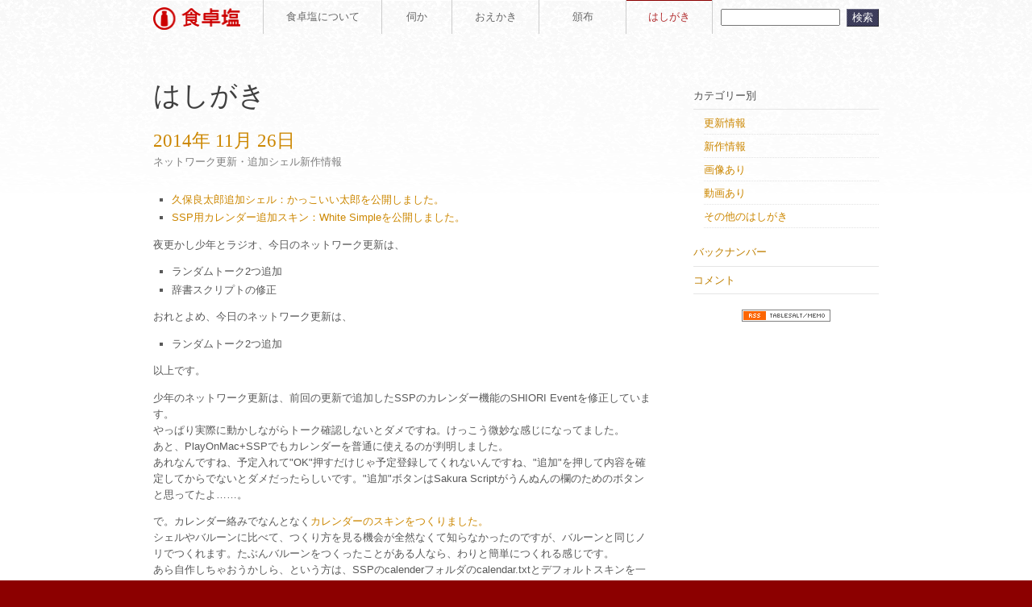

--- FILE ---
content_type: text/html; charset=UTF-8
request_url: https://tablesalt.o0o0.jp/2014/11?cat=129,-133
body_size: 80559
content:
<!DOCTYPE html>
<html lang="ja">
	<head>
		<meta http-equiv="Content-Type" content="text/html; charset=UTF-8" />
		<meta name="viewport" content="width=device-width,initial-scale=1" />
		
		<link rel="shortcut icon" href="/favicon.ico" />

			<style>img:is([sizes="auto" i], [sizes^="auto," i]) { contain-intrinsic-size: 3000px 1500px }</style>
	
		<!-- All in One SEO 4.8.4.1 - aioseo.com -->
		<title>はしがき | 食卓塩</title>
	<meta name="robots" content="noindex, max-image-preview:large" />
	<meta name="google-site-verification" content="R1hAsfBFlgcyZ9RHr-h7YjmSDMC5SE2Mx3QTryUOgZA" />
	<meta name="keywords" content="伺か,ゴースト,ネットワーク更新,夜更かし少年とラジオ,おれとよめ,久保良太郎,追加シェル,伺か,ゴースト,ネットワーク更新,夜更かし少年とラジオ,おれとよめ,伺か,ゴースト,バルーン,追加シェル,俺と兄者,aa advance,kakikomi.txt,伺か,ゴースト,ネットワーク更新,夜更かし少年とラジオ,おれとよめ,夜更かし少女とラジオ,伺か,ゴースト,追加シェル,空見土見,追加シェル,明星,伺か,ゴースト,ネットワーク更新,夜更かし少年とラジオ,おれとよめ,トクとうにゅ夫,追加シェル" />
	<link rel="canonical" href="https://tablesalt.o0o0.jp/./memo" />
	<meta name="generator" content="All in One SEO (AIOSEO) 4.8.4.1" />
		<script type="application/ld+json" class="aioseo-schema">
			{"@context":"https:\/\/schema.org","@graph":[{"@type":"BreadcrumbList","@id":"https:\/\/tablesalt.o0o0.jp\/2014\/11#breadcrumblist","itemListElement":[{"@type":"ListItem","@id":"https:\/\/tablesalt.o0o0.jp#listItem","position":1,"name":"\u30db\u30fc\u30e0","item":"https:\/\/tablesalt.o0o0.jp","nextItem":{"@type":"ListItem","@id":"https:\/\/tablesalt.o0o0.jp\/2014#listItem","name":2014}},{"@type":"ListItem","@id":"https:\/\/tablesalt.o0o0.jp\/2014#listItem","position":2,"name":2014,"item":"https:\/\/tablesalt.o0o0.jp\/2014","nextItem":{"@type":"ListItem","@id":"https:\/\/tablesalt.o0o0.jp\/2014\/11#listItem","name":"11"},"previousItem":{"@type":"ListItem","@id":"https:\/\/tablesalt.o0o0.jp#listItem","name":"\u30db\u30fc\u30e0"}},{"@type":"ListItem","@id":"https:\/\/tablesalt.o0o0.jp\/2014\/11#listItem","position":3,"name":"11","previousItem":{"@type":"ListItem","@id":"https:\/\/tablesalt.o0o0.jp\/2014#listItem","name":2014}}]},{"@type":"CollectionPage","@id":"https:\/\/tablesalt.o0o0.jp\/2014\/11#collectionpage","url":"https:\/\/tablesalt.o0o0.jp\/2014\/11","name":"\u306f\u3057\u304c\u304d | \u98df\u5353\u5869","inLanguage":"ja","isPartOf":{"@id":"https:\/\/tablesalt.o0o0.jp\/#website"},"breadcrumb":{"@id":"https:\/\/tablesalt.o0o0.jp\/2014\/11#breadcrumblist"}},{"@type":"Person","@id":"https:\/\/tablesalt.o0o0.jp\/#person","name":"\u3057\u304a","image":"https:\/\/tablesalt.o0o0.jp\/wp-content\/uploads\/kan_large.png","sameAs":["https:\/\/twitter.com\/tablesalt"]},{"@type":"WebSite","@id":"https:\/\/tablesalt.o0o0.jp\/#website","url":"https:\/\/tablesalt.o0o0.jp\/","name":"\u98df\u5353\u5869","alternateName":"Tablesalt","description":"Mac\u3067\u5236\u4f5c\u3057\u305f\u4f3a\u304b\u306e\u30b4\u30fc\u30b9\u30c8\u3084\u30d0\u30eb\u30fc\u30f3\u306a\u3069\u3092\u914d\u5e03\u3057\u3066\u3044\u308b\u30b5\u30a4\u30c8\u3067\u3059","inLanguage":"ja","publisher":{"@id":"https:\/\/tablesalt.o0o0.jp\/#person"}}]}
		</script>
		<!-- All in One SEO -->

<link rel='dns-prefetch' href='//www.googletagmanager.com' />
<link rel="alternate" type="application/rss+xml" title="食卓塩 &raquo; はしがき カテゴリーのフィード" href="https://tablesalt.o0o0.jp/./memo/feed" />
<style id='classic-theme-styles-inline-css' type='text/css'>
/*! This file is auto-generated */
.wp-block-button__link{color:#fff;background-color:#32373c;border-radius:9999px;box-shadow:none;text-decoration:none;padding:calc(.667em + 2px) calc(1.333em + 2px);font-size:1.125em}.wp-block-file__button{background:#32373c;color:#fff;text-decoration:none}
</style>
<style id='global-styles-inline-css' type='text/css'>
:root{--wp--preset--aspect-ratio--square: 1;--wp--preset--aspect-ratio--4-3: 4/3;--wp--preset--aspect-ratio--3-4: 3/4;--wp--preset--aspect-ratio--3-2: 3/2;--wp--preset--aspect-ratio--2-3: 2/3;--wp--preset--aspect-ratio--16-9: 16/9;--wp--preset--aspect-ratio--9-16: 9/16;--wp--preset--color--black: #000000;--wp--preset--color--cyan-bluish-gray: #abb8c3;--wp--preset--color--white: #ffffff;--wp--preset--color--pale-pink: #f78da7;--wp--preset--color--vivid-red: #cf2e2e;--wp--preset--color--luminous-vivid-orange: #ff6900;--wp--preset--color--luminous-vivid-amber: #fcb900;--wp--preset--color--light-green-cyan: #7bdcb5;--wp--preset--color--vivid-green-cyan: #00d084;--wp--preset--color--pale-cyan-blue: #8ed1fc;--wp--preset--color--vivid-cyan-blue: #0693e3;--wp--preset--color--vivid-purple: #9b51e0;--wp--preset--gradient--vivid-cyan-blue-to-vivid-purple: linear-gradient(135deg,rgba(6,147,227,1) 0%,rgb(155,81,224) 100%);--wp--preset--gradient--light-green-cyan-to-vivid-green-cyan: linear-gradient(135deg,rgb(122,220,180) 0%,rgb(0,208,130) 100%);--wp--preset--gradient--luminous-vivid-amber-to-luminous-vivid-orange: linear-gradient(135deg,rgba(252,185,0,1) 0%,rgba(255,105,0,1) 100%);--wp--preset--gradient--luminous-vivid-orange-to-vivid-red: linear-gradient(135deg,rgba(255,105,0,1) 0%,rgb(207,46,46) 100%);--wp--preset--gradient--very-light-gray-to-cyan-bluish-gray: linear-gradient(135deg,rgb(238,238,238) 0%,rgb(169,184,195) 100%);--wp--preset--gradient--cool-to-warm-spectrum: linear-gradient(135deg,rgb(74,234,220) 0%,rgb(151,120,209) 20%,rgb(207,42,186) 40%,rgb(238,44,130) 60%,rgb(251,105,98) 80%,rgb(254,248,76) 100%);--wp--preset--gradient--blush-light-purple: linear-gradient(135deg,rgb(255,206,236) 0%,rgb(152,150,240) 100%);--wp--preset--gradient--blush-bordeaux: linear-gradient(135deg,rgb(254,205,165) 0%,rgb(254,45,45) 50%,rgb(107,0,62) 100%);--wp--preset--gradient--luminous-dusk: linear-gradient(135deg,rgb(255,203,112) 0%,rgb(199,81,192) 50%,rgb(65,88,208) 100%);--wp--preset--gradient--pale-ocean: linear-gradient(135deg,rgb(255,245,203) 0%,rgb(182,227,212) 50%,rgb(51,167,181) 100%);--wp--preset--gradient--electric-grass: linear-gradient(135deg,rgb(202,248,128) 0%,rgb(113,206,126) 100%);--wp--preset--gradient--midnight: linear-gradient(135deg,rgb(2,3,129) 0%,rgb(40,116,252) 100%);--wp--preset--font-size--small: 13px;--wp--preset--font-size--medium: 20px;--wp--preset--font-size--large: 36px;--wp--preset--font-size--x-large: 42px;--wp--preset--spacing--20: 0.44rem;--wp--preset--spacing--30: 0.67rem;--wp--preset--spacing--40: 1rem;--wp--preset--spacing--50: 1.5rem;--wp--preset--spacing--60: 2.25rem;--wp--preset--spacing--70: 3.38rem;--wp--preset--spacing--80: 5.06rem;--wp--preset--shadow--natural: 6px 6px 9px rgba(0, 0, 0, 0.2);--wp--preset--shadow--deep: 12px 12px 50px rgba(0, 0, 0, 0.4);--wp--preset--shadow--sharp: 6px 6px 0px rgba(0, 0, 0, 0.2);--wp--preset--shadow--outlined: 6px 6px 0px -3px rgba(255, 255, 255, 1), 6px 6px rgba(0, 0, 0, 1);--wp--preset--shadow--crisp: 6px 6px 0px rgba(0, 0, 0, 1);}:where(.is-layout-flex){gap: 0.5em;}:where(.is-layout-grid){gap: 0.5em;}body .is-layout-flex{display: flex;}.is-layout-flex{flex-wrap: wrap;align-items: center;}.is-layout-flex > :is(*, div){margin: 0;}body .is-layout-grid{display: grid;}.is-layout-grid > :is(*, div){margin: 0;}:where(.wp-block-columns.is-layout-flex){gap: 2em;}:where(.wp-block-columns.is-layout-grid){gap: 2em;}:where(.wp-block-post-template.is-layout-flex){gap: 1.25em;}:where(.wp-block-post-template.is-layout-grid){gap: 1.25em;}.has-black-color{color: var(--wp--preset--color--black) !important;}.has-cyan-bluish-gray-color{color: var(--wp--preset--color--cyan-bluish-gray) !important;}.has-white-color{color: var(--wp--preset--color--white) !important;}.has-pale-pink-color{color: var(--wp--preset--color--pale-pink) !important;}.has-vivid-red-color{color: var(--wp--preset--color--vivid-red) !important;}.has-luminous-vivid-orange-color{color: var(--wp--preset--color--luminous-vivid-orange) !important;}.has-luminous-vivid-amber-color{color: var(--wp--preset--color--luminous-vivid-amber) !important;}.has-light-green-cyan-color{color: var(--wp--preset--color--light-green-cyan) !important;}.has-vivid-green-cyan-color{color: var(--wp--preset--color--vivid-green-cyan) !important;}.has-pale-cyan-blue-color{color: var(--wp--preset--color--pale-cyan-blue) !important;}.has-vivid-cyan-blue-color{color: var(--wp--preset--color--vivid-cyan-blue) !important;}.has-vivid-purple-color{color: var(--wp--preset--color--vivid-purple) !important;}.has-black-background-color{background-color: var(--wp--preset--color--black) !important;}.has-cyan-bluish-gray-background-color{background-color: var(--wp--preset--color--cyan-bluish-gray) !important;}.has-white-background-color{background-color: var(--wp--preset--color--white) !important;}.has-pale-pink-background-color{background-color: var(--wp--preset--color--pale-pink) !important;}.has-vivid-red-background-color{background-color: var(--wp--preset--color--vivid-red) !important;}.has-luminous-vivid-orange-background-color{background-color: var(--wp--preset--color--luminous-vivid-orange) !important;}.has-luminous-vivid-amber-background-color{background-color: var(--wp--preset--color--luminous-vivid-amber) !important;}.has-light-green-cyan-background-color{background-color: var(--wp--preset--color--light-green-cyan) !important;}.has-vivid-green-cyan-background-color{background-color: var(--wp--preset--color--vivid-green-cyan) !important;}.has-pale-cyan-blue-background-color{background-color: var(--wp--preset--color--pale-cyan-blue) !important;}.has-vivid-cyan-blue-background-color{background-color: var(--wp--preset--color--vivid-cyan-blue) !important;}.has-vivid-purple-background-color{background-color: var(--wp--preset--color--vivid-purple) !important;}.has-black-border-color{border-color: var(--wp--preset--color--black) !important;}.has-cyan-bluish-gray-border-color{border-color: var(--wp--preset--color--cyan-bluish-gray) !important;}.has-white-border-color{border-color: var(--wp--preset--color--white) !important;}.has-pale-pink-border-color{border-color: var(--wp--preset--color--pale-pink) !important;}.has-vivid-red-border-color{border-color: var(--wp--preset--color--vivid-red) !important;}.has-luminous-vivid-orange-border-color{border-color: var(--wp--preset--color--luminous-vivid-orange) !important;}.has-luminous-vivid-amber-border-color{border-color: var(--wp--preset--color--luminous-vivid-amber) !important;}.has-light-green-cyan-border-color{border-color: var(--wp--preset--color--light-green-cyan) !important;}.has-vivid-green-cyan-border-color{border-color: var(--wp--preset--color--vivid-green-cyan) !important;}.has-pale-cyan-blue-border-color{border-color: var(--wp--preset--color--pale-cyan-blue) !important;}.has-vivid-cyan-blue-border-color{border-color: var(--wp--preset--color--vivid-cyan-blue) !important;}.has-vivid-purple-border-color{border-color: var(--wp--preset--color--vivid-purple) !important;}.has-vivid-cyan-blue-to-vivid-purple-gradient-background{background: var(--wp--preset--gradient--vivid-cyan-blue-to-vivid-purple) !important;}.has-light-green-cyan-to-vivid-green-cyan-gradient-background{background: var(--wp--preset--gradient--light-green-cyan-to-vivid-green-cyan) !important;}.has-luminous-vivid-amber-to-luminous-vivid-orange-gradient-background{background: var(--wp--preset--gradient--luminous-vivid-amber-to-luminous-vivid-orange) !important;}.has-luminous-vivid-orange-to-vivid-red-gradient-background{background: var(--wp--preset--gradient--luminous-vivid-orange-to-vivid-red) !important;}.has-very-light-gray-to-cyan-bluish-gray-gradient-background{background: var(--wp--preset--gradient--very-light-gray-to-cyan-bluish-gray) !important;}.has-cool-to-warm-spectrum-gradient-background{background: var(--wp--preset--gradient--cool-to-warm-spectrum) !important;}.has-blush-light-purple-gradient-background{background: var(--wp--preset--gradient--blush-light-purple) !important;}.has-blush-bordeaux-gradient-background{background: var(--wp--preset--gradient--blush-bordeaux) !important;}.has-luminous-dusk-gradient-background{background: var(--wp--preset--gradient--luminous-dusk) !important;}.has-pale-ocean-gradient-background{background: var(--wp--preset--gradient--pale-ocean) !important;}.has-electric-grass-gradient-background{background: var(--wp--preset--gradient--electric-grass) !important;}.has-midnight-gradient-background{background: var(--wp--preset--gradient--midnight) !important;}.has-small-font-size{font-size: var(--wp--preset--font-size--small) !important;}.has-medium-font-size{font-size: var(--wp--preset--font-size--medium) !important;}.has-large-font-size{font-size: var(--wp--preset--font-size--large) !important;}.has-x-large-font-size{font-size: var(--wp--preset--font-size--x-large) !important;}
:where(.wp-block-post-template.is-layout-flex){gap: 1.25em;}:where(.wp-block-post-template.is-layout-grid){gap: 1.25em;}
:where(.wp-block-columns.is-layout-flex){gap: 2em;}:where(.wp-block-columns.is-layout-grid){gap: 2em;}
:root :where(.wp-block-pullquote){font-size: 1.5em;line-height: 1.6;}
</style>
<style id='age-gate-custom-inline-css' type='text/css'>
:root{--ag-background-color: rgba(191,191,191,1);--ag-background-image-position: center center;--ag-background-image-opacity: 1;--ag-form-background: rgba(255,255,255,1);--ag-text-color: #000000;--ag-blur: 5px;}
</style>
<style id='age-gate-options-inline-css' type='text/css'>
:root{--ag-background-color: rgba(191,191,191,1);--ag-background-image-position: center center;--ag-background-image-opacity: 1;--ag-form-background: rgba(255,255,255,1);--ag-text-color: #000000;--ag-blur: 5px;}
</style>
<link rel='stylesheet' id='wpo_min-header-0-css' href='https://tablesalt.o0o0.jp/wp-content/cache/wpo-minify/1752835663/assets/wpo-minify-header-e2ce2e70.min.css' type='text/css' media='all' />
<!--n2css--><!--n2js--><script type="text/javascript" src="https://tablesalt.o0o0.jp/wp-content/cache/wpo-minify/1752835663/assets/wpo-minify-header-131e211f.min.js" id="wpo_min-header-0-js"></script>

<!-- Site Kit によって追加された Google タグ（gtag.js）スニペット -->

<!-- Google アナリティクス スニペット (Site Kit が追加) -->
<script type="text/javascript" src="https://www.googletagmanager.com/gtag/js?id=GT-TXBW2CH" id="google_gtagjs-js" async></script>
<script type="text/javascript" id="google_gtagjs-js-after">
/* <![CDATA[ */
window.dataLayer = window.dataLayer || [];function gtag(){dataLayer.push(arguments);}
gtag("set","linker",{"domains":["tablesalt.o0o0.jp"]});
gtag("js", new Date());
gtag("set", "developer_id.dZTNiMT", true);
gtag("config", "GT-TXBW2CH");
/* ]]> */
</script>

<!-- Site Kit によって追加された終了 Google タグ（gtag.js）スニペット -->
<script type="text/javascript" src="https://tablesalt.o0o0.jp/wp-content/cache/wpo-minify/1752835663/assets/wpo-minify-header-338004ed.min.js" id="wpo_min-header-2-js"></script>
<link rel="https://api.w.org/" href="https://tablesalt.o0o0.jp/wp-json/" /><link rel="alternate" title="JSON" type="application/json" href="https://tablesalt.o0o0.jp/wp-json/wp/v2/categories/129" /><meta name="generator" content="Site Kit by Google 1.157.0" />	</head>

	<body id="page">
  		<div class="mainarea">
			<div id="pagetop" class="wrapper">
				<p id="altnav"><a href="#article"><img src="https://tablesalt.o0o0.jp/wp-content/themes/tablesalt/images/alt.gif" alt ="alt" title="ナビゲーションをスキップして本文へ" width="1" height="1" /></a></p>
 <!-- Header START -->
				<header class="clearfix">
					<nav>
						<ul class="clearfix"><!--
							--><li class="home"><h1><a href="https://tablesalt.o0o0.jp"><img src="https://tablesalt.o0o0.jp/wp-content/themes/tablesalt/images/hd_logo.gif" alt ="食卓塩" title="食卓塩" width="108" height="28" /></a></h1></li><!--
							--><li class="about"><a href="https://tablesalt.o0o0.jp/about">食卓塩について</a></li><!--
							--><li class="ukagaka"><a href="https://tablesalt.o0o0.jp/./ukagaka">伺か</a></li><!--
							--><li class="pict"><a href="https://tablesalt.o0o0.jp/./paintings">おえかき</a></li><!--
							--><li class="pict"><a href="https://tablesalt.o0o0.jp/./distribution">頒布</a></li><!--
							--><li class="memo here"><a href="https://tablesalt.o0o0.jp/./memo">はしがき</a></li><!--
							--><li class="search">							<form method="get" id="searchform" class="searchform" action="https://tablesalt.o0o0.jp/">
								<div>
									<label for="s">検索:</label><input type="text" name="s" id="s" title="検索したい語句を入力してください" />
									<input type="submit" id="searchsubmit" value="検索" />
								</div>
							</form></li><!--
						--></ul>
					</nav>
					<ol id="hidden_breadcrumbs">
						<!-- Breadcrumb NavXT 7.4.1 -->
<li class="home"><a title="食卓塩" href="https://tablesalt.o0o0.jp">ホーム</a></li><li><a title="2014年" href="https://tablesalt.o0o0.jp/2014">2014年</a></li><li>11月</li>					</ol>
				</header>
 <!-- Header END -->
<!-- Article START -->
				<article id="article">
					<h1>はしがき</h1>
 					
										<div class="memo_titlearea">
						<h2 class="memo">ネットワーク更新・追加シェル新作情報</h2>
						<p class="date_memo_cat"><a href="https://tablesalt.o0o0.jp/memo/20141127.html">2014年 11月 26日</a></p>
					</div>

					
<ul class="list01">
<li><a href="https://tablesalt.o0o0.jp/ukagaka/shell/shl_awesome.html">久保良太郎追加シェル：かっこいい太郎を公開しました。</a></li>
<li><a href="https://tablesalt.o0o0.jp/ukagaka/otherarchives/cld_white.html">SSP用カレンダー追加スキン：White Simpleを公開しました。</a></li>
</ul>
<p>夜更かし少年とラジオ、今日のネットワーク更新は、</p>
<ul class="list01">
<li>ランダムトーク2つ追加</li>
<li>辞書スクリプトの修正</li>
</ul>
<p>おれとよめ、今日のネットワーク更新は、</p>
<ul class="list01">
<li>ランダムトーク2つ追加</li>
</ul>
<p>以上です。</p>
<p>少年のネットワーク更新は、前回の更新で追加したSSPのカレンダー機能のSHIORI Eventを修正しています。<br />やっぱり実際に動かしながらトーク確認しないとダメですね。けっこう微妙な感じになってました。<br />あと、PlayOnMac+SSPでもカレンダーを普通に使えるのが判明しました。<br />あれなんですね、予定入れて&quot;OK&quot;押すだけじゃ予定登録してくれないんですね、&quot;追加&quot;を押して内容を確定してからでないとダメだったらしいです。&quot;追加&quot;ボタンはSakura Scriptがうんぬんの欄のためのボタンと思ってたよ……。</p>
<p>で。カレンダー絡みでなんとなく<a href="https://tablesalt.o0o0.jp/ukagaka/otherarchives/cld_white.html">カレンダーのスキンをつくりました。</a><br />シェルやバルーンに比べて、つくり方を見る機会が全然なくて知らなかったのですが、バルーンと同じノリでつくれます。たぶんバルーンをつくったことがある人なら、わりと簡単につくれる感じです。<br />あら自作しちゃおうかしら、という方は、SSPのcalenderフォルダのcalendar.txtとデフォルトスキンを一通り見てみてください。</p>
<p>そして<a href="http://tricross.sitemix.jp/kubo_ryoutarou/index.html">久保良太郎</a>の<a href="https://tablesalt.o0o0.jp/ukagaka/shell/shl_awesome.html">追加シェル・かっこいい太郎</a>は名前で「ふざけてんの?」と思われるかもしれませんが、中身はいたって真面目です。ほら、名前って唐突に思いついたのが強烈にツボにハマってしまって、これ以外ないなってことあるじゃないですか。ね?　あれです。<br />ちなみにかっこいい太郎、英語だと&quot;Awesome Taro&quot;らしいです。Awesomeって。</p>
<p>ここのところアンチエイリアスの効いた線で絵を描いてたので、久しぶりに二値の線でビシャーっと描いたら気持ちよかったです。<br />いいよね二値。</p>
					<div class="memodetail clearfix clr_b">
						<!-- いいねボタン改ここから -->
						<button type="submit" class="newiine_btn" data-iinename="20141127" data-iineurl="https://tablesalt.o0o0.jp/memo/20141127.html">
							&hearts; <span class="newiine_count"></span>よかった
							
							<!-- お礼メッセージここから -->
							<div class="newiine_thanks newiine_thanks_down" style="display:none;">
								<div class="newiine_box">
									<p>ありがとうございます!</p>
								</div>
							</div>
							<!-- お礼メッセージここまで -->
						</button>
						<!-- いいねボタン改ここまで -->
						<ul>
							<li class="memodetails"><a href="https://tablesalt.o0o0.jp/memo/20141127.html#respond">コメント: 0</a></li>
							<li class="memodetails"><a href="https://tablesalt.o0o0.jp/memo/20141127.html">パーマリンク</a></li>
						</ul>
					</div>

					
										<div class="memo_titlearea">
						<h2 class="memo">ネットワーク更新・追加シェル追加情報</h2>
						<p class="date_memo_cat"><a href="https://tablesalt.o0o0.jp/memo/20141124.html">2014年 11月 24日</a></p>
					</div>

					
<ul class="list01">
<li><a href="https://tablesalt.o0o0.jp/ukagaka/shell/shl_tango.html">夜更かし少年とラジオ追加シェル：黒猫のパジャマを公開しました。</a></li>
</ul>
<p>夜更かし少年とラジオ、今日のネットワーク更新は、</p>
<ul class="list01">
<li>ランダムトーク2つ追加</li>
<li>辞書スクリプトの追加と修正</li>
<li>サーフェス表示エイリアス追加</li>
</ul>
<p>おれとよめ、今日のネットワーク更新は、</p>
<ul class="list01">
<li>ランダムトーク2つ追加</li>
<li>サーフェス表示エイリアス追加</li>
</ul>
<p>以上です。</p>
<p>PlayOnMacのおかげでSSPがMacでほぼ完璧に動くようになったから、色々機能を試しているのですが、カレンダーとかあるんですね。<br />偽林檎にゃーなかったなーと感心してたら、SHIORI Eventが用意されてたのでなんとなく対応してみました。SSP利用時に少年にコミュニケートで「予定」とか「スケジュール」と言うと、カレンダーを出します。でもって、予定を登録したりすると何かしら言う、はずです。<br />というのも、PlayOnMac+SSPだと、カレンダー表示はできても登録などはできないので、「リファレンスに書いてあるから合ってんじゃね?」という完全あてずっぽう状態で書いています。だからちょっと変というか、トークがカレンダーの動作と噛み合ってないかもしれません。<br />この更新のあとWindowsで確認するので、たぶん修正があると思います。</p>
<p>ゴースト2体ともに共通している、サーフェス表示エイリアス追加ですが、これは基本表情と呼ばれるものがどちらのゴーストにもないので、それをエイリアスで追加しただけです。普通にゴーストを利用する分には全然関係ありません。<br />が、何かしらの送られてきたイベントで基本表情がないと、素の状態のままでセリフをしゃべってしまうこともあるので、まあじゃあつけとこうかなー、みたいな感じです。</p>
<p><a href="https://tablesalt.o0o0.jp/ukagaka/shell/shl_tango.html">少年の追加シェル：黒猫のパジャマ</a>は結局ここで更新したものを公開することにしました。safacetable.txtとthumbnail.pngが増えてるだけなので、使う分には企画に入ってたnarでも問題ありません。</p>
<p>そろそろ<a href="https://tablesalt.o0o0.jp/ukagaka/">&quot;伺か&quot;</a>で出しっぱなしのゴーストやシェルを、12月以降の更新のついでに仕舞います。<br />まだDLしてないものがあったら、この機会にぜひインストールしてみてください。</p>
					<div class="memodetail clearfix clr_b">
						<!-- いいねボタン改ここから -->
						<button type="submit" class="newiine_btn" data-iinename="20141124" data-iineurl="https://tablesalt.o0o0.jp/memo/20141124.html">
							&hearts; <span class="newiine_count"></span>よかった
							
							<!-- お礼メッセージここから -->
							<div class="newiine_thanks newiine_thanks_down" style="display:none;">
								<div class="newiine_box">
									<p>ありがとうございます!</p>
								</div>
							</div>
							<!-- お礼メッセージここまで -->
						</button>
						<!-- いいねボタン改ここまで -->
						<ul>
							<li class="memodetails"><a href="https://tablesalt.o0o0.jp/memo/20141124.html#respond">コメント: 0</a></li>
							<li class="memodetails"><a href="https://tablesalt.o0o0.jp/memo/20141124.html">パーマリンク</a></li>
						</ul>
					</div>

					
										<div class="memo_titlearea">
						<h2 class="memo">ネットワーク更新</h2>
						<p class="date_memo_cat"><a href="https://tablesalt.o0o0.jp/memo/20141118.html">2014年 11月 18日</a></p>
					</div>

					
<p>夜更かし少年とラジオ、今日のネットワーク更新は、</p>
<ul class="list01">
<li>ランダムトーク2つ追加</li>
<li>コミュワード26語追加</li>
</ul>
<p>おれとよめ、今日のネットワーク更新は、</p>
<ul class="list01">
<li>ランダムトーク2つ追加</li>
<li>サーフェス表示スクリプト修正</li>
</ul>
<p>以上です。</p>
<p>元々はよめの起動時のサーフェス分岐がうまく行ってなかったのを修正するだけのつもりだったのですが、ここのところ妙にゴースト更新に乗り気なんで少年も更新しておきました。<br />冬コミ原稿からの逃避とか本当のこと言わないでくださる?　実際そうですけど。</p>
<p>ところで少年のコミュニケート対応単語をなんとなく集計してみたら560語になってました。<br />我ながらビビる。</p>
					<div class="memodetail clearfix clr_b">
						<!-- いいねボタン改ここから -->
						<button type="submit" class="newiine_btn" data-iinename="20141118" data-iineurl="https://tablesalt.o0o0.jp/memo/20141118.html">
							&hearts; <span class="newiine_count"></span>よかった
							
							<!-- お礼メッセージここから -->
							<div class="newiine_thanks newiine_thanks_down" style="display:none;">
								<div class="newiine_box">
									<p>ありがとうございます!</p>
								</div>
							</div>
							<!-- お礼メッセージここまで -->
						</button>
						<!-- いいねボタン改ここまで -->
						<ul>
							<li class="memodetails"><a href="https://tablesalt.o0o0.jp/memo/20141118.html#respond">コメント: 0</a></li>
							<li class="memodetails"><a href="https://tablesalt.o0o0.jp/memo/20141118.html">パーマリンク</a></li>
						</ul>
					</div>

					
										<div class="memo_titlearea">
						<h2 class="memo">バルーン新作情報・追加シェル更新情報</h2>
						<p class="date_memo_cat"><a href="https://tablesalt.o0o0.jp/memo/20141117.html">2014年 11月 17日</a></p>
					</div>

					
<ul class="list01">
<li><a href="https://tablesalt.o0o0.jp/ukagaka/bln_kakikomi.html">バルーン：俺と兄者専用 kakikomi.txtを公開しました。</a></li>
<li><a href="https://tablesalt.o0o0.jp/ukagaka/shell/shl_sasuga.html">俺と兄者追加シェル：AA Advanceを更新しました。</a></li>
</ul>
<p>以上です。</p>
<p>このところのnarアーカイブ更新で、<a href="http://d.hatena.ne.jp/he-noki/">俺と兄者</a>追加シェルの<a href="https://tablesalt.o0o0.jp/ukagaka/shell/shl_sasuga.html">AA Advance</a>をいじくったときに、<br />「そういえばこのシェルって専用バルーンつくろうと思って忘れてるよなー」<br />と思い出したのでぺいっとつくりました。<br />そんでもって追加シェルも中身を確認してみたら、<br />「うわっ……サーフェスのつくり甘すぎ……」<br />と思ったので、こっちも見れる感じにしておきました。ついでにまばたきも追加してみたりとか。</p>
<p>追加シェルにthumbnail.pngを追加する作業で、少年の&quot;黒猫のパジャマ&quot;にも追加したんですけど、これ企画に投稿した追加シェルなんですよね。<br />もう何年も前の企画なので「更新した追加シェルのnar送るから、企画のアーカイブ更新してください」もちょっとなーと思うんですが、こういう場合って自分のサイトに載っけちゃっていいのかしら。</p>
					<div class="memodetail clearfix clr_b">
						<!-- いいねボタン改ここから -->
						<button type="submit" class="newiine_btn" data-iinename="20141117" data-iineurl="https://tablesalt.o0o0.jp/memo/20141117.html">
							&hearts; <span class="newiine_count"></span>よかった
							
							<!-- お礼メッセージここから -->
							<div class="newiine_thanks newiine_thanks_down" style="display:none;">
								<div class="newiine_box">
									<p>ありがとうございます!</p>
								</div>
							</div>
							<!-- お礼メッセージここまで -->
						</button>
						<!-- いいねボタン改ここまで -->
						<ul>
							<li class="memodetails"><a href="https://tablesalt.o0o0.jp/memo/20141117.html#respond">コメント: 0</a></li>
							<li class="memodetails"><a href="https://tablesalt.o0o0.jp/memo/20141117.html">パーマリンク</a></li>
						</ul>
					</div>

					
										<div class="memo_titlearea">
						<h2 class="memo">ネットワーク更新</h2>
						<p class="date_memo_cat"><a href="https://tablesalt.o0o0.jp/memo/20141116.html">2014年 11月 16日</a></p>
					</div>

					
<p>夜更かし少年とラジオ、今日のネットワーク更新は、</p>
<ul class="list01">
<li>ランダムトーク2つ追加</li>
<li>辞書修正</li>
</ul>
<p>おれとよめ、今日のネットワーク更新は、</p>
<ul class="list01">
<li>ランダムトーク2つ追加</li>
</ul>
<p>夜更かし少女とラジオ、今日のネットワーク更新は、</p>
<ul class="list01">
<li>トーク辞書更新</li>
<li>辞書修正</li>
<li>surfacetable.txt修正</li>
</ul>
<p>以上です。</p>
<p>少年は右クリックメニュー&quot;夜食のりんご&quot;や&quot;夜更かし仲間をふやす&quot;のリンクを整頓しました。<br />少女は内容を今の少年と同期させました。なので、トークがいくらか増えたりサーフェスの左右反転やなんかが使えたりするようになっています。</p>
<p>やっぱりMacでゴーストを立たせられるようになると、ゴースト更新やろうかなって気になりますね。<br />単に今気が乗ってるだけなんじゃと思わなくもないけど。</p>
					<div class="memodetail clearfix clr_b">
						<!-- いいねボタン改ここから -->
						<button type="submit" class="newiine_btn" data-iinename="20141116" data-iineurl="https://tablesalt.o0o0.jp/memo/20141116.html">
							&hearts; <span class="newiine_count"></span>よかった
							
							<!-- お礼メッセージここから -->
							<div class="newiine_thanks newiine_thanks_down" style="display:none;">
								<div class="newiine_box">
									<p>ありがとうございます!</p>
								</div>
							</div>
							<!-- お礼メッセージここまで -->
						</button>
						<!-- いいねボタン改ここまで -->
						<ul>
							<li class="memodetails"><a href="https://tablesalt.o0o0.jp/memo/20141116.html#respond">コメント: 0</a></li>
							<li class="memodetails"><a href="https://tablesalt.o0o0.jp/memo/20141116.html">パーマリンク</a></li>
						</ul>
					</div>

					
										<div class="memo_titlearea">
						<h2 class="memo">追加シェル新作情報</h2>
						<p class="date_memo_cat"><a href="https://tablesalt.o0o0.jp/memo/20141106.html">2014年 11月 6日</a></p>
					</div>

					
<ul class="list01">
<li><a href="https://tablesalt.o0o0.jp/ukagaka/shell/shl_venus.html">空見土見追加シェル：明星を公開しました。</a></li>
</ul>
<p>以上です。</p>
<p>WordPressの更新終わったし、冬コミ参加するし、またしばらく置いとこ、と思ってたのですが、ここのところのサイト更新で調子に乗ったせいか、つるっと追加シェルができましたので、忘れないうちにアップしておきます。</p>
<p>この<a href="http://suiseki.nomaki.jp/ghost/geotalk.html">空見土見というゴーストさん</a>、学生のときに地学が好きな方だったら、たぶん立たせて楽しいと思います。というか自分が好きな方だったのでストライク以外の何者でもない。<br />あと頭なでしたときのクールさにシビれました。かわいいシェルとのギャップがすごい。</p>
<p>上で書きましたが、今年年末の冬コミにまた参加します。<br />しますったって伺かでもなければ、例の作画だけ担当なので、主にサイトにいらっしゃるゴーストのユーザさんからしたらちょっと微妙かもしれない。<br />けどコミケ前になったらまたお知らせします。</p>
					<div class="memodetail clearfix clr_b">
						<!-- いいねボタン改ここから -->
						<button type="submit" class="newiine_btn" data-iinename="20141106" data-iineurl="https://tablesalt.o0o0.jp/memo/20141106.html">
							&hearts; <span class="newiine_count"></span>よかった
							
							<!-- お礼メッセージここから -->
							<div class="newiine_thanks newiine_thanks_down" style="display:none;">
								<div class="newiine_box">
									<p>ありがとうございます!</p>
								</div>
							</div>
							<!-- お礼メッセージここまで -->
						</button>
						<!-- いいねボタン改ここまで -->
						<ul>
							<li class="memodetails"><a href="https://tablesalt.o0o0.jp/memo/20141106.html#respond">コメント: 0</a></li>
							<li class="memodetails"><a href="https://tablesalt.o0o0.jp/memo/20141106.html">パーマリンク</a></li>
						</ul>
					</div>

					
										<div class="memo_titlearea">
						<h2 class="memo">ネットワーク更新</h2>
						<p class="date_memo_cat"><a href="https://tablesalt.o0o0.jp/memo/20141102.html">2014年 11月 2日</a></p>
					</div>

					
<ul class="list01">
<li><a href="https://tablesalt.o0o0.jp/paintings">おえかきに2014年の絵を追加しました。</a></li>
<li><a href="https://tablesalt.o0o0.jp/distribution/ctr_fishing-eat.html">頒布に&quot;釣った魚を食べる本&quot;を追加しました。</a></li>
</ul>
<p>夜更かし少年とラジオ、今日のネットワーク更新は、</p>
<ul class="list01">
<li>不要ファイルの削除</li>
<li>辞書修正</li>
</ul>
<p>おれとよめ、今日のネットワーク更新は、</p>
<ul class="list01">
<li>辞書修正</li>
</ul>
<p>以上です。</p>
<p>はーやれやれゴーストの更新終わったと思っていたら、</p>
<blockquote><p>ネットワーク更新で取得した夜更かし少年の新master(夏冬両方)の表示がおかしいです。<br />おそらく前のpnaが残ったままになっているせいだと思われます。</p></blockquote>
<p>と不具合のご報告をいただいので、少年もよめも対応しました。なんという凡ミスか……。<br />きっと見た目がすごくアレな感じになっていると思いますので、ぜひネットワーク更新お願いします。</p>
<p>で、少年はついでに本をクリックしたときのメニューを多少変えました。<br />今までより多少見やすくなっていればいいなーというか、今までちょっと見づらかったというべきか。</p>
<p>ゴースト以外では、おえかきを追加したり、今年の夏に作画した本の情報をサイトに追加しました。<br />やる気があるうちにやっておかねばなるまいて!</p>
<p>続きはメールフォーム返信です。</p>
<p>					 <a href="https://tablesalt.o0o0.jp/memo/20141102.html" class="more-link">続きを読む</a></p>
					<div class="memodetail clearfix clr_b">
						<!-- いいねボタン改ここから -->
						<button type="submit" class="newiine_btn" data-iinename="20141102" data-iineurl="https://tablesalt.o0o0.jp/memo/20141102.html">
							&hearts; <span class="newiine_count"></span>よかった
							
							<!-- お礼メッセージここから -->
							<div class="newiine_thanks newiine_thanks_down" style="display:none;">
								<div class="newiine_box">
									<p>ありがとうございます!</p>
								</div>
							</div>
							<!-- お礼メッセージここまで -->
						</button>
						<!-- いいねボタン改ここまで -->
						<ul>
							<li class="memodetails"><a href="https://tablesalt.o0o0.jp/memo/20141102.html#respond">コメント: 0</a></li>
							<li class="memodetails"><a href="https://tablesalt.o0o0.jp/memo/20141102.html">パーマリンク</a></li>
						</ul>
					</div>

					
										<div class="memo_titlearea">
						<h2 class="memo">ネットワーク更新・追加シェル新作情報</h2>
						<p class="date_memo_cat"><a href="https://tablesalt.o0o0.jp/memo/20141101.html">2014年 11月 1日</a></p>
					</div>

					
<ul class="list01">
<li><a href="https://tablesalt.o0o0.jp/ukagaka/shell/shl_sitdown.html">トクとうにゅ夫追加シェル：ふたりですわっとくを公開しました。</a></li>
<li><a href="https://tablesalt.o0o0.jp/ukagaka/shell/shl_old_summer2.html">夜更かし少年とラジオ追加シェル：古い夏パジャマ2着目を公開しました。</a></li>
<li><a href="https://tablesalt.o0o0.jp/ukagaka/shell/shl_old_winter2.html">夜更かし少年とラジオ追加シェル：古い冬パジャマ2着目を公開しました。</a></li>
<li><a href="https://tablesalt.o0o0.jp/ukagaka#shell">各ゴースト追加シェル：自作分を修正しました。</a></li>
</ul>
<p>夜更かし少年とラジオ、今日のネットワーク更新は、</p>
<ul class="list01">
<li>masterシェル更新</li>
<li>機能追加</li>
<li>辞書修正</li>
</ul>
<p>おれとよめ、今日のネットワーク更新は、</p>
<ul class="list01">
<li>masterシェル更新</li>
<li>辞書大幅加筆</li>
<li>辞書修正</li>
</ul>
<p>以上です。</p>
<p>ほぼ10ヶ月ぶり、久しぶりの更新です。<br />久しぶりすぎてゴーストの更新はおろか、サイトの更新方法が怪しい有様。</p>
<p>で、あんまり久しぶりすぎて「うっわ……両ゴーストともこれはシェルの絵古いわ……」と衝撃が走ったので、どちらもmasterシェルを更新しました。<br />少年はサーフェスが新しくなっただけなのですが、よめはシェルの構成変更や新規サーフェス追加がありましたので、前バージョンのmasterシェルとは互換性がなくなってしまいました。<br />加えて絵柄と塗りも4年前とは違うので、追加サーフェス分を新規追加するのは難しく、申し訳ないのですが、よめ分の前バージョンのmasterシェルは再配布しません。<br />少年の前バージョンのmasterシェルは上記通り再配布していますので、ご利用ください。</p>
<p>その他の各ゴーストの自作分追加シェルの更新は、エラーの訂正です。<br />シェルを使っていて警告の三角マークが出るのが気になる方は、数が多くてお手数をおかけしますが、アーカイブ更新をお願いします。<br />そのかわりほら、更新した季節外れだったりする限定だったりする追加シェルもついでに公開してるので、ご勘弁ください。期間限定シェルはそのうちまた非公開になります。</p>
<p>それから、以前お知らせした<a href="https://tablesalt.o0o0.jp/memo/20130706.html">夜更かし少年がランダムトークをしなくなる問題</a>について、<a href="https://tablesalt.o0o0.jp/memo/20130713.html">2013年7月14日のはしがきで解決方法を書きました</a>が、その後</p>
<blockquote>
<p>他のゴーストでランダムトークをしないことがあってそこの作者様に聞いたところctrl+shift+F12で位置の初期化が出来るのでそれをすればランダムトークしますと教えてもらったことがあり、夜更かし少年でも試したところ、profileフォルダを削除しなくてもランダムトークしてくれるようになりました。</p>
</blockquote>
<p>と記事へコメントをいただきました。<br />もし、今も少年がランダムトークをしない場合はお試しください。</p>
<p>長らく更新について書いてきましたが、次はやっと新作の紹介です。<br /><a href="http://hiho.boo.jp/ukagaka/">トクとうにゅ夫、握江トク</a>の追加シェル、<a href="https://tablesalt.o0o0.jp/ukagaka/shell/shl_sitdown.html">ふたりですわっとく、すわっとく</a>をつくりました。<br />しばらく伺かを更新してなかったのとも繋がるのですが、ここ2年ほどMacでWineが動かなくなってSSPが起動できなかったのが、HDD初期化・OSクリーンインストールでまたWineが動くようになり、次はMikuInstaller+SSPではなく、PlayOnMac+SSPを試してみたところ、以前より快適にSSPが動くようになりました。それでトクちゃんを起動してみたら、何の苦労もなく普通におしゃべったので、「うおーSugeeeee!!」とテンションぶち上がって生まれたのがこのシェルです。勢いって大事。<br />PlayOnMac+SSPはMikuInstaller+SSPより本当に快適に動作するので、近いうちに記事を書きます。</p>
<p>久しぶりすぎて書くこと多すぎました。長い。<br />ここまで読んでくださってありがとうございました。<br />しばらくはサイトにアップしてない絵やらWordpressの更新やらがあるので、ゴースト以外でもちょいちょいサイトを更新すると思います。</p>
					<div class="memodetail clearfix clr_b">
						<!-- いいねボタン改ここから -->
						<button type="submit" class="newiine_btn" data-iinename="20141101" data-iineurl="https://tablesalt.o0o0.jp/memo/20141101.html">
							&hearts; <span class="newiine_count"></span>よかった
							
							<!-- お礼メッセージここから -->
							<div class="newiine_thanks newiine_thanks_down" style="display:none;">
								<div class="newiine_box">
									<p>ありがとうございます!</p>
								</div>
							</div>
							<!-- お礼メッセージここまで -->
						</button>
						<!-- いいねボタン改ここまで -->
						<ul>
							<li class="memodetails"><a href="https://tablesalt.o0o0.jp/memo/20141101.html#respond">コメント: 0</a></li>
							<li class="memodetails"><a href="https://tablesalt.o0o0.jp/memo/20141101.html">パーマリンク</a></li>
						</ul>
					</div>

														</article>
<!-- Article END -->
<!-- Aside START -->
				<aside>
					<dl class="acdn_o">
					<!-- <dt class="open">日常の様子</dt>
							<dd class="open">
								<a class="twitter-timeline" data-height="500" href="https://twitter.com/tablesalt?ref_src=twsrc%5Etfw">Tweets by tablesalt</a> <script async src="https://platform.twitter.com/widgets.js" charset="utf-8"></script> 
								<ul>
									<li class="aln_c"><a href="https://tablesalt.o0o0.jp/memo/feed/"><img src="https://tablesalt.o0o0.jp/wp-content/themes/tablesalt/images/ico_rssmemo.png" width="110" height="15" alt="RSS Tableslat/memo" /></a></li>
								</ul>
							</dd>  -->
						<dt class="open">カテゴリー別</dt>
							<dd class="open">
								<ul>
																			<li class="cat-item cat-item-130"><a href="https://tablesalt.o0o0.jp/./memo/updating">更新情報</a>
</li>
	<li class="cat-item cat-item-131"><a href="https://tablesalt.o0o0.jp/./memo/newrelease">新作情報</a>
</li>
	<li class="cat-item cat-item-132"><a href="https://tablesalt.o0o0.jp/./memo/includedpict">画像あり</a>
</li>
	<li class="cat-item cat-item-134"><a href="https://tablesalt.o0o0.jp/./memo/includedmovie">動画あり</a>
</li>
	<li class="cat-item cat-item-133"><a href="https://tablesalt.o0o0.jp/./memo/othermemo">その他のはしがき</a>
</li>
								</ul>
							</dd>
						<dt>バックナンバー</dt>
							<dd>
								<ul>
																																																																																																																																																																																																																																																																																																																																																																																																																																																																																																																																																																																																																																																																																																																																																																																																																																																																																																																																																																																																																																																																																																																																																																																																																																																																																																																																																																																																																																																																																																																																																																																																																																																																																																																																																																																																																																																																																																																																																																																																																																																																																																																																																																																																																																																																																																																																																																																																																																																																																																																																																																																																																																																																																																																																																																																																																																																																																																																																																																																																																																																																																																																																																																																																																																																																																																																																																																																																																																																																																																																																																																																																																																																																																																																																																																																																																																																																																																																																																																																																																																																																																																																																																																																																																																																																																																																																																																																																																																																																																																																																																																																																																																																																																																																																																																																																																																																																																																																																																																																																																																																																																																																																																																																																																																																																																																																																																																																																																																																																																																																																																																																																																																																																																																																																																																																																																																																																																																																																																																																																																																																																																																																																																																																																																																																																																																																																																																																																																																																																																																																																																																																																																																																																																																																																																																																																																																																																																																																																																																																																																																																																																																																																																																																																																																																								<li><a href="https://tablesalt.o0o0.jp/2025/7/?cat=129">
										2025年7月 (1)
										</a></li>
																				<li><a href="https://tablesalt.o0o0.jp/2025/4/?cat=129">
										2025年4月 (1)
										</a></li>
																				<li><a href="https://tablesalt.o0o0.jp/2025/1/?cat=129">
										2025年1月 (1)
										</a></li>
																				<li><a href="https://tablesalt.o0o0.jp/2024/12/?cat=129">
										2024年12月 (2)
										</a></li>
																				<li><a href="https://tablesalt.o0o0.jp/2024/11/?cat=129">
										2024年11月 (1)
										</a></li>
																				<li><a href="https://tablesalt.o0o0.jp/2024/9/?cat=129">
										2024年9月 (1)
										</a></li>
																				<li><a href="https://tablesalt.o0o0.jp/2024/8/?cat=129">
										2024年8月 (4)
										</a></li>
																				<li><a href="https://tablesalt.o0o0.jp/2024/6/?cat=129">
										2024年6月 (1)
										</a></li>
																				<li><a href="https://tablesalt.o0o0.jp/2024/4/?cat=129">
										2024年4月 (2)
										</a></li>
																				<li><a href="https://tablesalt.o0o0.jp/2024/2/?cat=129">
										2024年2月 (2)
										</a></li>
																				<li><a href="https://tablesalt.o0o0.jp/2024/1/?cat=129">
										2024年1月 (2)
										</a></li>
																				<li><a href="https://tablesalt.o0o0.jp/2023/11/?cat=129">
										2023年11月 (1)
										</a></li>
																				<li><a href="https://tablesalt.o0o0.jp/2023/8/?cat=129">
										2023年8月 (1)
										</a></li>
																				<li><a href="https://tablesalt.o0o0.jp/2023/4/?cat=129">
										2023年4月 (1)
										</a></li>
																				<li><a href="https://tablesalt.o0o0.jp/2023/3/?cat=129">
										2023年3月 (1)
										</a></li>
																				<li><a href="https://tablesalt.o0o0.jp/2023/1/?cat=129">
										2023年1月 (4)
										</a></li>
																				<li><a href="https://tablesalt.o0o0.jp/2022/12/?cat=129">
										2022年12月 (1)
										</a></li>
																				<li><a href="https://tablesalt.o0o0.jp/2022/11/?cat=129">
										2022年11月 (1)
										</a></li>
																				<li><a href="https://tablesalt.o0o0.jp/2022/7/?cat=129">
										2022年7月 (1)
										</a></li>
																				<li><a href="https://tablesalt.o0o0.jp/2022/4/?cat=129">
										2022年4月 (1)
										</a></li>
																				<li><a href="https://tablesalt.o0o0.jp/2021/10/?cat=129">
										2021年10月 (1)
										</a></li>
																				<li><a href="https://tablesalt.o0o0.jp/2021/9/?cat=129">
										2021年9月 (1)
										</a></li>
																				<li><a href="https://tablesalt.o0o0.jp/2021/8/?cat=129">
										2021年8月 (1)
										</a></li>
																				<li><a href="https://tablesalt.o0o0.jp/2021/6/?cat=129">
										2021年6月 (1)
										</a></li>
																				<li><a href="https://tablesalt.o0o0.jp/2021/4/?cat=129">
										2021年4月 (4)
										</a></li>
																				<li><a href="https://tablesalt.o0o0.jp/2021/3/?cat=129">
										2021年3月 (2)
										</a></li>
																				<li><a href="https://tablesalt.o0o0.jp/2021/2/?cat=129">
										2021年2月 (2)
										</a></li>
																				<li><a href="https://tablesalt.o0o0.jp/2021/1/?cat=129">
										2021年1月 (4)
										</a></li>
																				<li><a href="https://tablesalt.o0o0.jp/2020/12/?cat=129">
										2020年12月 (8)
										</a></li>
																				<li><a href="https://tablesalt.o0o0.jp/2020/11/?cat=129">
										2020年11月 (1)
										</a></li>
																				<li><a href="https://tablesalt.o0o0.jp/2020/9/?cat=129">
										2020年9月 (2)
										</a></li>
																				<li><a href="https://tablesalt.o0o0.jp/2020/3/?cat=129">
										2020年3月 (1)
										</a></li>
																				<li><a href="https://tablesalt.o0o0.jp/2020/1/?cat=129">
										2020年1月 (2)
										</a></li>
																				<li><a href="https://tablesalt.o0o0.jp/2019/9/?cat=129">
										2019年9月 (1)
										</a></li>
																				<li><a href="https://tablesalt.o0o0.jp/2019/8/?cat=129">
										2019年8月 (1)
										</a></li>
																				<li><a href="https://tablesalt.o0o0.jp/2019/7/?cat=129">
										2019年7月 (1)
										</a></li>
																				<li><a href="https://tablesalt.o0o0.jp/2019/6/?cat=129">
										2019年6月 (2)
										</a></li>
																				<li><a href="https://tablesalt.o0o0.jp/2019/4/?cat=129">
										2019年4月 (1)
										</a></li>
																				<li><a href="https://tablesalt.o0o0.jp/2019/3/?cat=129">
										2019年3月 (2)
										</a></li>
																				<li><a href="https://tablesalt.o0o0.jp/2019/2/?cat=129">
										2019年2月 (1)
										</a></li>
																				<li><a href="https://tablesalt.o0o0.jp/2019/1/?cat=129">
										2019年1月 (4)
										</a></li>
																				<li><a href="https://tablesalt.o0o0.jp/2018/12/?cat=129">
										2018年12月 (3)
										</a></li>
																				<li><a href="https://tablesalt.o0o0.jp/2018/11/?cat=129">
										2018年11月 (4)
										</a></li>
																				<li><a href="https://tablesalt.o0o0.jp/2018/10/?cat=129">
										2018年10月 (1)
										</a></li>
																				<li><a href="https://tablesalt.o0o0.jp/2018/5/?cat=129">
										2018年5月 (3)
										</a></li>
																				<li><a href="https://tablesalt.o0o0.jp/2018/4/?cat=129">
										2018年4月 (3)
										</a></li>
																				<li><a href="https://tablesalt.o0o0.jp/2018/3/?cat=129">
										2018年3月 (6)
										</a></li>
																				<li><a href="https://tablesalt.o0o0.jp/2018/2/?cat=129">
										2018年2月 (5)
										</a></li>
																				<li><a href="https://tablesalt.o0o0.jp/2018/1/?cat=129">
										2018年1月 (7)
										</a></li>
																				<li><a href="https://tablesalt.o0o0.jp/2017/12/?cat=129">
										2017年12月 (4)
										</a></li>
																				<li><a href="https://tablesalt.o0o0.jp/2017/10/?cat=129">
										2017年10月 (3)
										</a></li>
																				<li><a href="https://tablesalt.o0o0.jp/2017/9/?cat=129">
										2017年9月 (1)
										</a></li>
																				<li><a href="https://tablesalt.o0o0.jp/2017/6/?cat=129">
										2017年6月 (2)
										</a></li>
																				<li><a href="https://tablesalt.o0o0.jp/2017/5/?cat=129">
										2017年5月 (4)
										</a></li>
																				<li><a href="https://tablesalt.o0o0.jp/2017/4/?cat=129">
										2017年4月 (1)
										</a></li>
																				<li><a href="https://tablesalt.o0o0.jp/2017/1/?cat=129">
										2017年1月 (1)
										</a></li>
																				<li><a href="https://tablesalt.o0o0.jp/2015/12/?cat=129">
										2015年12月 (1)
										</a></li>
																				<li><a href="https://tablesalt.o0o0.jp/2015/11/?cat=129">
										2015年11月 (1)
										</a></li>
																				<li><a href="https://tablesalt.o0o0.jp/2015/10/?cat=129">
										2015年10月 (1)
										</a></li>
																				<li><a href="https://tablesalt.o0o0.jp/2014/12/?cat=129">
										2014年12月 (2)
										</a></li>
																				<li><a href="https://tablesalt.o0o0.jp/2014/11/?cat=129">
										2014年11月 (9)
										</a></li>
																				<li><a href="https://tablesalt.o0o0.jp/2013/12/?cat=129">
										2013年12月 (1)
										</a></li>
																				<li><a href="https://tablesalt.o0o0.jp/2013/10/?cat=129">
										2013年10月 (1)
										</a></li>
																				<li><a href="https://tablesalt.o0o0.jp/2013/7/?cat=129">
										2013年7月 (2)
										</a></li>
																				<li><a href="https://tablesalt.o0o0.jp/2013/5/?cat=129">
										2013年5月 (1)
										</a></li>
																				<li><a href="https://tablesalt.o0o0.jp/2013/4/?cat=129">
										2013年4月 (3)
										</a></li>
																				<li><a href="https://tablesalt.o0o0.jp/2013/3/?cat=129">
										2013年3月 (2)
										</a></li>
																				<li><a href="https://tablesalt.o0o0.jp/2013/2/?cat=129">
										2013年2月 (2)
										</a></li>
																				<li><a href="https://tablesalt.o0o0.jp/2013/1/?cat=129">
										2013年1月 (4)
										</a></li>
																				<li><a href="https://tablesalt.o0o0.jp/2012/12/?cat=129">
										2012年12月 (2)
										</a></li>
																				<li><a href="https://tablesalt.o0o0.jp/2012/11/?cat=129">
										2012年11月 (2)
										</a></li>
																				<li><a href="https://tablesalt.o0o0.jp/2012/10/?cat=129">
										2012年10月 (1)
										</a></li>
																				<li><a href="https://tablesalt.o0o0.jp/2012/4/?cat=129">
										2012年4月 (2)
										</a></li>
																				<li><a href="https://tablesalt.o0o0.jp/2012/3/?cat=129">
										2012年3月 (1)
										</a></li>
																				<li><a href="https://tablesalt.o0o0.jp/2012/1/?cat=129">
										2012年1月 (2)
										</a></li>
																				<li><a href="https://tablesalt.o0o0.jp/2011/12/?cat=129">
										2011年12月 (1)
										</a></li>
																				<li><a href="https://tablesalt.o0o0.jp/2011/10/?cat=129">
										2011年10月 (2)
										</a></li>
																				<li><a href="https://tablesalt.o0o0.jp/2011/9/?cat=129">
										2011年9月 (1)
										</a></li>
																				<li><a href="https://tablesalt.o0o0.jp/2011/7/?cat=129">
										2011年7月 (4)
										</a></li>
																				<li><a href="https://tablesalt.o0o0.jp/2011/6/?cat=129">
										2011年6月 (8)
										</a></li>
																				<li><a href="https://tablesalt.o0o0.jp/2011/5/?cat=129">
										2011年5月 (2)
										</a></li>
																				<li><a href="https://tablesalt.o0o0.jp/2011/4/?cat=129">
										2011年4月 (1)
										</a></li>
																				<li><a href="https://tablesalt.o0o0.jp/2011/3/?cat=129">
										2011年3月 (2)
										</a></li>
																				<li><a href="https://tablesalt.o0o0.jp/2011/2/?cat=129">
										2011年2月 (1)
										</a></li>
																				<li><a href="https://tablesalt.o0o0.jp/2011/1/?cat=129">
										2011年1月 (3)
										</a></li>
																				<li><a href="https://tablesalt.o0o0.jp/2010/12/?cat=129">
										2010年12月 (5)
										</a></li>
																				<li><a href="https://tablesalt.o0o0.jp/2010/11/?cat=129">
										2010年11月 (4)
										</a></li>
																				<li><a href="https://tablesalt.o0o0.jp/2010/10/?cat=129">
										2010年10月 (6)
										</a></li>
																				<li><a href="https://tablesalt.o0o0.jp/2010/9/?cat=129">
										2010年9月 (1)
										</a></li>
																				<li><a href="https://tablesalt.o0o0.jp/2010/8/?cat=129">
										2010年8月 (2)
										</a></li>
																				<li><a href="https://tablesalt.o0o0.jp/2010/7/?cat=129">
										2010年7月 (2)
										</a></li>
																				<li><a href="https://tablesalt.o0o0.jp/2010/6/?cat=129">
										2010年6月 (2)
										</a></li>
																				<li><a href="https://tablesalt.o0o0.jp/2010/5/?cat=129">
										2010年5月 (1)
										</a></li>
																				<li><a href="https://tablesalt.o0o0.jp/2010/4/?cat=129">
										2010年4月 (2)
										</a></li>
																				<li><a href="https://tablesalt.o0o0.jp/2010/3/?cat=129">
										2010年3月 (2)
										</a></li>
																				<li><a href="https://tablesalt.o0o0.jp/2010/1/?cat=129">
										2010年1月 (2)
										</a></li>
																				<li><a href="https://tablesalt.o0o0.jp/2009/12/?cat=129">
										2009年12月 (1)
										</a></li>
																				<li><a href="https://tablesalt.o0o0.jp/2009/11/?cat=129">
										2009年11月 (2)
										</a></li>
																				<li><a href="https://tablesalt.o0o0.jp/2009/10/?cat=129">
										2009年10月 (4)
										</a></li>
																				<li><a href="https://tablesalt.o0o0.jp/2009/9/?cat=129">
										2009年9月 (2)
										</a></li>
																				<li><a href="https://tablesalt.o0o0.jp/2009/8/?cat=129">
										2009年8月 (2)
										</a></li>
																				<li><a href="https://tablesalt.o0o0.jp/2009/7/?cat=129">
										2009年7月 (3)
										</a></li>
																				<li><a href="https://tablesalt.o0o0.jp/2009/6/?cat=129">
										2009年6月 (2)
										</a></li>
																				<li><a href="https://tablesalt.o0o0.jp/2009/5/?cat=129">
										2009年5月 (2)
										</a></li>
																				<li><a href="https://tablesalt.o0o0.jp/2009/3/?cat=129">
										2009年3月 (3)
										</a></li>
																				<li><a href="https://tablesalt.o0o0.jp/2009/2/?cat=129">
										2009年2月 (1)
										</a></li>
																				<li><a href="https://tablesalt.o0o0.jp/2009/1/?cat=129">
										2009年1月 (5)
										</a></li>
																				<li><a href="https://tablesalt.o0o0.jp/2008/12/?cat=129">
										2008年12月 (4)
										</a></li>
																				<li><a href="https://tablesalt.o0o0.jp/2008/11/?cat=129">
										2008年11月 (5)
										</a></li>
																				<li><a href="https://tablesalt.o0o0.jp/2008/10/?cat=129">
										2008年10月 (5)
										</a></li>
																				<li><a href="https://tablesalt.o0o0.jp/2008/9/?cat=129">
										2008年9月 (5)
										</a></li>
																				<li><a href="https://tablesalt.o0o0.jp/2008/8/?cat=129">
										2008年8月 (5)
										</a></li>
																				<li><a href="https://tablesalt.o0o0.jp/2008/7/?cat=129">
										2008年7月 (6)
										</a></li>
																				<li><a href="https://tablesalt.o0o0.jp/2008/6/?cat=129">
										2008年6月 (8)
										</a></li>
																				<li><a href="https://tablesalt.o0o0.jp/2008/5/?cat=129">
										2008年5月 (5)
										</a></li>
																				<li><a href="https://tablesalt.o0o0.jp/2008/4/?cat=129">
										2008年4月 (4)
										</a></li>
																				<li><a href="https://tablesalt.o0o0.jp/2008/3/?cat=129">
										2008年3月 (1)
										</a></li>
																				<li><a href="https://tablesalt.o0o0.jp/2008/2/?cat=129">
										2008年2月 (10)
										</a></li>
																				<li><a href="https://tablesalt.o0o0.jp/2008/1/?cat=129">
										2008年1月 (14)
										</a></li>
																				<li><a href="https://tablesalt.o0o0.jp/2007/12/?cat=129">
										2007年12月 (18)
										</a></li>
																				<li><a href="https://tablesalt.o0o0.jp/2007/11/?cat=129">
										2007年11月 (14)
										</a></li>
																				<li><a href="https://tablesalt.o0o0.jp/2007/10/?cat=129">
										2007年10月 (15)
										</a></li>
																				<li><a href="https://tablesalt.o0o0.jp/2007/9/?cat=129">
										2007年9月 (4)
										</a></li>
																				<li><a href="https://tablesalt.o0o0.jp/2007/8/?cat=129">
										2007年8月 (2)
										</a></li>
																				<li><a href="https://tablesalt.o0o0.jp/2007/7/?cat=129">
										2007年7月 (1)
										</a></li>
																				<li><a href="https://tablesalt.o0o0.jp/2007/6/?cat=129">
										2007年6月 (1)
										</a></li>
																				<li><a href="https://tablesalt.o0o0.jp/2007/3/?cat=129">
										2007年3月 (2)
										</a></li>
																				<li><a href="https://tablesalt.o0o0.jp/2007/2/?cat=129">
										2007年2月 (7)
										</a></li>
																				<li><a href="https://tablesalt.o0o0.jp/2007/1/?cat=129">
										2007年1月 (6)
										</a></li>
																											</ul>
							</dd>
						<dt>コメント</dt>
							<dd>
								<ul class="recents"><li><a href="https://tablesalt.o0o0.jp/memo/20231125.html">ネットワーク更新</a>：しお [23/12/09]</li>
								<li><a href="https://tablesalt.o0o0.jp/memo/20231125.html">ネットワーク更新</a>：FriedGil [23/12/08]</li>
								<li><a href="https://tablesalt.o0o0.jp/memo/20130713.html">ネットワーク更新と&quot;夜更かし少年とラジオ&quot;不具合の対処について</a>：しお [14/11/01]</li>
								<li><a href="https://tablesalt.o0o0.jp/memo/20130713.html">ネットワーク更新と&quot;夜更かし少年とラジオ&quot;不具合の対処について</a>：asa [14/04/16]</li>
								<li><a href="https://tablesalt.o0o0.jp/memo/20130402.html">追加シェル新作情報</a>：灰羽 [13/04/03]</li>
								<li><a href="https://tablesalt.o0o0.jp/memo/20130329.html">ネットワーク更新</a>：しお [13/03/31]</li>
								<li><a href="https://tablesalt.o0o0.jp/memo/20130329.html">ネットワーク更新</a>：白崎 [13/03/31]</li>
								<li><a href="https://tablesalt.o0o0.jp/memo/20121013.html">ネットワーク更新</a>：しお [12/11/02]</li>
								<li><a href="https://tablesalt.o0o0.jp/memo/20121013.html">ネットワーク更新</a>：ROLLMA [12/10/15]</li>
								</ul>
							</dd>
					</dl>
					<p class="aln_c"><a href="https://tablesalt.o0o0.jp/memo/feed/"><img src="https://tablesalt.o0o0.jp/wp-content/themes/tablesalt/images/ico_rssmemo.png" width="110" height="15" alt="RSS Tableslat/memo" /></a></p>
				</aside>
<!-- Aside END -->		
				<p class="topagetop clearfix"><a href="#pagetop">to PageTop</a></p>
			</div>
 		</div>
<!-- Footer START -->
		<footer class="clearfix">
			<div class="wrapper">
				<ol id="breadcrumbs">
					<!-- Breadcrumb NavXT 7.4.1 -->
<li class="home"><a title="食卓塩" href="https://tablesalt.o0o0.jp">ホーム</a></li><li><a title="2014年" href="https://tablesalt.o0o0.jp/2014">2014年</a></li><li>11月</li>				</ol>
				<section class="fottersec">
					<h1 id="sitemap">サイトマップ</h1>
					<div class="sitemap_l">
					<h2><a href="https://tablesalt.o0o0.jp">ホーム</a></h2>
					<h2><a href="https://tablesalt.o0o0.jp/about">このサイトについて</a></h2>
					<ul>
							<li><a href="https://tablesalt.o0o0.jp/about#about">サイトの概要</a></li>
							<li><a href="https://tablesalt.o0o0.jp/about#contents">コンテンツについて</a></li>
							<li><a href="https://tablesalt.o0o0.jp/about#author">作者紹介</a></li>
					</ul>
					<h2><a href="https://tablesalt.o0o0.jp/./ukagaka">伺か</a></h2>
					<ul>
							<li class="cat-item cat-item-251"><a href="https://tablesalt.o0o0.jp/./ukagaka/ghost">ゴースト</a>
</li>
	<li class="cat-item cat-item-252"><a href="https://tablesalt.o0o0.jp/./ukagaka/shell">追加シェル</a>
</li>
	<li class="cat-item cat-item-253"><a href="https://tablesalt.o0o0.jp/./ukagaka/free">フリーシェル</a>
</li>
	<li class="cat-item cat-item-19"><a href="https://tablesalt.o0o0.jp/./ukagaka/baloon">バルーン</a>
</li>
	<li class="cat-item cat-item-254"><a href="https://tablesalt.o0o0.jp/./ukagaka/otherarchives">その他のアーカイブ</a>
</li>
					</ul>
					</div>
					<div class="sitemap_r">
					<h2><a href="https://tablesalt.o0o0.jp/./paintings">おえかき</a></h2>
					<ul>
							<li class="cat-item cat-item-41"><a href="https://tablesalt.o0o0.jp/./paintings/original">オリジナル</a>
</li>
	<li class="cat-item cat-item-16"><a href="https://tablesalt.o0o0.jp/./paintings/ukapic">伺か絵</a>
</li>
	<li class="cat-item cat-item-40"><a href="https://tablesalt.o0o0.jp/./paintings/copyright">版権</a>
</li>
	<li class="cat-item cat-item-52"><a href="https://tablesalt.o0o0.jp/./paintings/request">頼まれもの</a>
</li>
					</ul>
					<h2><a href="https://tablesalt.o0o0.jp/./distribution">頒布</a></h2>
					<ul>
							<li class="cat-item cat-item-137"><a href="https://tablesalt.o0o0.jp/./distribution/coterie">同人誌</a>
</li>
	<li class="cat-item cat-item-138"><a href="https://tablesalt.o0o0.jp/./distribution/otherdistribution">その他の頒布物</a>
</li>
					</ul>
					<h2><a href="https://tablesalt.o0o0.jp/./memo">はしがき</a></h2>
					<ul>
							<li class="cat-item cat-item-130"><a href="https://tablesalt.o0o0.jp/./memo/updating">更新情報</a>
</li>
	<li class="cat-item cat-item-131"><a href="https://tablesalt.o0o0.jp/./memo/newrelease">新作情報</a>
</li>
	<li class="cat-item cat-item-132"><a href="https://tablesalt.o0o0.jp/./memo/includedpict">画像あり</a>
</li>
	<li class="cat-item cat-item-134"><a href="https://tablesalt.o0o0.jp/./memo/includedmovie">動画あり</a>
</li>
	<li class="cat-item cat-item-133"><a href="https://tablesalt.o0o0.jp/./memo/othermemo">その他のはしがき</a>
</li>
					</ul>
					</div>
				</section>
				<section>
				<h1 id="contact">ご意見・ご感想</h1>
					
<div class="wpcf7 no-js" id="wpcf7-f2595-o1" lang="en-US" dir="ltr" data-wpcf7-id="2595">
<div class="screen-reader-response"><p role="status" aria-live="polite" aria-atomic="true"></p> <ul></ul></div>
<form action="/2014/11?cat=129%2C-133#wpcf7-f2595-o1" method="post" class="wpcf7-form init" aria-label="Contact form" novalidate="novalidate" data-status="init">
<fieldset class="hidden-fields-container"><input type="hidden" name="_wpcf7" value="2595" /><input type="hidden" name="_wpcf7_version" value="6.1" /><input type="hidden" name="_wpcf7_locale" value="en_US" /><input type="hidden" name="_wpcf7_unit_tag" value="wpcf7-f2595-o1" /><input type="hidden" name="_wpcf7_container_post" value="0" /><input type="hidden" name="_wpcf7_posted_data_hash" value="" />
</fieldset>
<dl>
	<dt>
		<p><label for="form_name">[省略可] お名前</label>
		</p>
	</dt>
	<dd>
		<p><span class="wpcf7-form-control-wrap" data-name="your-name"><input size="40" maxlength="400" class="wpcf7-form-control wpcf7-text" id="form_name" aria-invalid="false" value="" type="text" name="your-name" /></span>
		</p>
	</dd>
	<dt>
		<p><label for="form_mail">[省略可] メールアドレス</label>
		</p>
	</dt>
	<dd>
		<p><span class="wpcf7-form-control-wrap" data-name="your-email"><input size="40" maxlength="400" class="wpcf7-form-control wpcf7-email wpcf7-text wpcf7-validates-as-email" id="form_mail" aria-invalid="false" value="" type="email" name="your-email" /></span>
		</p>
	</dd>
	<dt>
		<p><label for="form_tex">[必須] 本文</label>
		</p>
	</dt>
	<dd>
		<p><span class="wpcf7-form-control-wrap" data-name="your-message"><textarea cols="45" rows="5" maxlength="2000" class="wpcf7-form-control wpcf7-textarea wpcf7-validates-as-required" id="form_tex" aria-required="true" aria-invalid="false" name="your-message"></textarea></span>
		</p>
	</dd>
</dl>
<p><span class="wpcf7-form-control-wrap" data-name="acceptance-592"><span class="wpcf7-form-control wpcf7-acceptance"><span class="wpcf7-list-item"><input type="checkbox" name="acceptance-592" value="1" id="form_check" aria-invalid="false" /></span></span></span><label for="form_check">以上の内容で送信する</label>
</p>
<p><input class="wpcf7-form-control wpcf7-submit has-spinner button_navy" type="submit" value="送信" />
</p><p style="display: none !important;" class="akismet-fields-container" data-prefix="_wpcf7_ak_"><label>&#916;<textarea name="_wpcf7_ak_hp_textarea" cols="45" rows="8" maxlength="100"></textarea></label><input type="hidden" id="ak_js_1" name="_wpcf7_ak_js" value="142"/><script>document.getElementById( "ak_js_1" ).setAttribute( "value", ( new Date() ).getTime() );</script></p><div class="wpcf7-response-output" aria-hidden="true"></div>
</form>
</div>
				</section>
				<p id="cc">&copy; 2007 しお</a></p>
			</div>
		</footer>
	<template id="tmpl-age-gate"  class="">        
<div class="age-gate__wrapper">            <div class="age-gate__loader">    
        <svg version="1.1" id="L5" xmlns="http://www.w3.org/2000/svg" xmlns:xlink="http://www.w3.org/1999/xlink" x="0px" y="0px" viewBox="0 0 100 100" enable-background="new 0 0 0 0" xml:space="preserve">
            <circle fill="currentColor" stroke="none" cx="6" cy="50" r="6">
                <animateTransform attributeName="transform" dur="1s" type="translate" values="0 15 ; 0 -15; 0 15" repeatCount="indefinite" begin="0.1"/>
            </circle>
            <circle fill="currentColor" stroke="none" cx="30" cy="50" r="6">
                <animateTransform attributeName="transform" dur="1s" type="translate" values="0 10 ; 0 -10; 0 10" repeatCount="indefinite" begin="0.2"/>
            </circle>
            <circle fill="currentColor" stroke="none" cx="54" cy="50" r="6">
                <animateTransform attributeName="transform" dur="1s" type="translate" values="0 5 ; 0 -5; 0 5" repeatCount="indefinite" begin="0.3"/>
            </circle>
        </svg>
    </div>
        <div class="age-gate__background-color"></div>    <div class="age-gate__background">            </div>
    
    <div class="age-gate" role="dialog" aria-modal="true" aria-label="">    <form method="post" class="age-gate__form">
<div class="age-gate__heading">    </div>
    <h2 class="age-gate__headline">        年齢確認
    </h2>
<p class="age-gate__subheadline">    年齢制限のあるコンテンツの表示
</p>
<div class="age-gate__fields">        
<p class="age-gate__challenge">    あなたは18歳以上ですか?
</p>
<div class="age-gate__buttons">        <button type="submit" class="age-gate__submit age-gate__submit--yes" data-submit="yes" value="1" name="age_gate[confirm]">はい</button>            <button class="age-gate__submit age-gate__submit--no" data-submit="no" value="0" name="age_gate[confirm]" type="submit">いいえ</button>    </div>
    </div>

<input type="hidden" name="age_gate[age]" value="9MRd26N84fSy3NwprhoXtg==" />
<input type="hidden" name="age_gate[lang]" value="ja" />
    <input type="hidden" name="age_gate[confirm]" />
    <div class="age-gate__errors"></div>    <div class="age-gate__additional-information">        <p><a href="https://tablesalt.example">サイトトップへ戻る</a></p>
    </div>
</form>
    </div>
    </div>
    </template>
<script type="speculationrules">
{"prefetch":[{"source":"document","where":{"and":[{"href_matches":"\/*"},{"not":{"href_matches":["\/wp-*.php","\/wp-admin\/*","\/wp-content\/uploads\/*","\/wp-content\/*","\/wp-content\/plugins\/*","\/wp-content\/themes\/tablesalt\/*","\/*\\?(.+)"]}},{"not":{"selector_matches":"a[rel~=\"nofollow\"]"}},{"not":{"selector_matches":".no-prefetch, .no-prefetch a"}}]},"eagerness":"conservative"}]}
</script>
<script type="text/javascript" id="wpo_min-footer-0-js-extra">
/* <![CDATA[ */
var age_gate_common = {"cookies":"\u3054\u5229\u7528\u306e\u30d6\u30e9\u30a6\u30b6\u306f\u30af\u30c3\u30ad\u30fc\u306b\u5bfe\u5fdc\u3057\u3066\u3044\u307e\u305b\u3093\u3002\u5e74\u9f62\u78ba\u8a8d\u304c\u3067\u304d\u307e\u305b\u3093\u3067\u3057\u305f\u3002","simple":""};
/* ]]> */
</script>
<script type="text/javascript" src="https://tablesalt.o0o0.jp/wp-content/cache/wpo-minify/1752835663/assets/wpo-minify-footer-18f5137c.min.js" id="wpo_min-footer-0-js"></script>
<script type="text/javascript" src="https://tablesalt.o0o0.jp/wp-content/cache/wpo-minify/1752835663/assets/wpo-minify-footer-b31c1a46.min.js" id="wpo_min-footer-1-js"></script>
<script type="text/javascript" src="https://tablesalt.o0o0.jp/wp-content/cache/wpo-minify/1752835663/assets/wpo-minify-footer-4d9e126d.min.js" id="wpo_min-footer-2-js"></script>
 <!-- Footer END -->
		<!-- newiine --><script src="https://tablesalt.o0o0.jp/newiine_app/newiine.js"></script>
	</body>
</html>
<!-- WP Optimize page cache - https://teamupdraft.com/wp-optimize/ - Page not served from cache  -->


--- FILE ---
content_type: text/html; charset=UTF-8
request_url: https://tablesalt.o0o0.jp/newiine_app/_ajax.php?buttonname=20141118
body_size: -36
content:
[1,false]

--- FILE ---
content_type: text/html; charset=UTF-8
request_url: https://tablesalt.o0o0.jp/newiine_app/_ajax.php?buttonname=20141102
body_size: -37
content:
[1,false]

--- FILE ---
content_type: text/html; charset=UTF-8
request_url: https://tablesalt.o0o0.jp/newiine_app/_ajax.php?buttonname=20141101
body_size: -36
content:
[1,false]

--- FILE ---
content_type: application/javascript
request_url: https://tablesalt.o0o0.jp/wp-content/cache/wpo-minify/1752835663/assets/wpo-minify-header-338004ed.min.js
body_size: 794
content:

jQuery(function($){$('dl.acdn dd').css('display','none');$('dl.acdn dt').click(function(){var d={height:'toggle',opacity:'toggle'};$(this).toggleClass('active');$('+dd:not(:animated)',this).animate(d)}).mouseover(function(){$(this).addClass('ov')}).mouseout(function(){$(this).removeClass('ov')})});jQuery(function($){$('dl.acdn_o dd:not(.open)').css('display','none');$('dl.acdn_o dt.open').addClass('active');$('dl.acdn_o dt').click(function(){var d={height:'toggle',opacity:'toggle'};$(this).toggleClass('active');$('+dd:not(:animated)',this).animate(d)}).mouseover(function(){$(this).addClass('ov')}).mouseout(function(){$(this).removeClass('ov')})});jQuery.easing.quart=function(x,t,b,c,d){return-c*((t=t/d-1)*t*t*t-1)+b};jQuery(function($){$('a[href^=#pagetop]').on('click',function(e){e.preventDefault();$('html, body').stop().animate({scrollTop:0},1000,'quart')})});




--- FILE ---
content_type: application/javascript
request_url: https://tablesalt.o0o0.jp/newiine_app/newiine.js
body_size: 6576
content:
jQuery(function() {
  'use strict';

  var newiineMessageVisibleTime = 3000;
  // お礼メッセージを表示する時間の長さを変更できます（単位はミリ秒。6000＝6秒）

  // ------------------------------------------

  // ここから下は基本的にいじらないでください

  // ------------------------------------------

  // 自分の設置されているURLの取得
  var root;
  
  var script = document.querySelector('script[src$="newiine.js"]');
  var match = script.src.match(/(^|.*\/)newiine\.js$/);
  if (match) {
      root = match[1];
  }

  var ajaxPath = root+'_ajax.php';

  var newIinePathname = location.href;

  var iineItemButton = [];
  var iineItemButtonArray = [];
  var iineItemButtonName = [];
  var iineItemButtonCount = [];
  var iineItemButton = document.getElementsByClassName('newiine_btn');
  var iineItemThanksMessage = [];
  var newiineRandMessageFlag = [];
  var newiineBox = [];
  var newiineBoxLength = [];
  

  for (var i = 0; i < iineItemButton.length; i++) {
    iineItemButtonArray[i] =  iineItemButton[i];
    newiineRandMessageFlag[i] = false;
    iineItemButtonName[i] = iineItemButton[i].dataset.iinename;
    if(iineItemButton[i].getElementsByClassName('newiine_count')[0] !== undefined) {
        iineItemButtonCount[i] = iineItemButton[i].getElementsByClassName('newiine_count')[0];
    } else {
        iineItemButtonCount[i] = null;
    }

    if(iineItemButton[i].getElementsByClassName('newiine_thanks')[0] !== undefined) {
      iineItemThanksMessage[i] = iineItemButton[i].getElementsByClassName('newiine_thanks')[0];
      newiineBox[i] = iineItemThanksMessage[i].querySelectorAll('.newiine_box');
      newiineBoxLength[i] = newiineBox[i].length;
    } else {
      iineItemThanksMessage[i] = null;
      newiineBox[i] = null;
    }
    
  }

  const newiineTargets = iineItemButtonArray;

  var newiineUpdateCount = function(h, res) {
    if(iineItemButtonCount[h] !== null) {
      iineItemButtonCount[h].innerHTML = res;
    }
  }


  var newiineFadeout = function(e, i) {
    setTimeout(function(){
      e.classList.add('newiine_fadeout');
    }, newiineMessageVisibleTime);
    setTimeout(function(){
      e.style.display = "none";
      e.classList.remove('newiine_fadeout');
      newiineRandMessageFlag[i] = false;
    }, newiineMessageVisibleTime + 500);
   }

  var newiineAjaxFailed = false;
  var newiineClickAjaxFailed = false;

  newiineTargets.forEach(function(target, h) {
    jQuery.ajax({
        type: 'GET',
        url : ajaxPath,
        data:{ buttonname: iineItemButtonName[h] }
      }).done(function(res){
        var data_arr = JSON.parse(res); //戻り値をJSONとして解析
        newiineUpdateCount(h, data_arr[0]);
        if(data_arr[1] == true) {
          iineItemButtonArray[h].classList.add('newiine_clickedtoday');
        }
      }).fail(function(XMLHttpRequest, textStatus, errorThrown){
        if(!newiineAjaxFailed) {
          alert('いいねボタン改エラー：\nお使いのサーバーでPHPが使えるか、\nまた設置方法に誤りがないか確認してください。');
          console.log(XMLHttpRequest);
          console.log(textStatus);
          console.log(errorThrown);
        }
        newiineAjaxFailed = true;
        });

      //クリックしたときの処理
    target.addEventListener('click', function(e) {
        e.preventDefault();

        if(typeof target.dataset.iineurl !== "undefined"){
          newIinePathname = target.dataset.iineurl;
        }

        var iineNewCountLimit;
        if(target.dataset.iinecountlimit > 0){
          iineNewCountLimit = target.dataset.iinecountlimit;
        } else {
          iineNewCountLimit = false;
        }
    
        // ajax処理
        jQuery.post(ajaxPath, {
          path: newIinePathname,
          buttonname: iineItemButtonName[h],
          iineNewCountLimit: iineNewCountLimit,
          mode: 'check'
        }).done(function(res){
          try {
            JSON.parse(res);
            var data_arr = JSON.parse(res); //戻り値をJSONとして解析
            newiineUpdateCount(h, data_arr[0]);
            // アニメーション
            if(iineItemButtonArray[h].classList.contains('newiine_animate')) {
              iineItemButtonArray[h].classList.add('newiine_animate');
              setTimeout(function(){
                iineItemButtonArray[h].classList.remove('newiine_animate');
              },500);
            }
            
            iineItemButtonArray[h].classList.add('newiine_clicked');
            var bros = [];
            for (var i = 0; i < iineItemButton.length; i++) {
              if(iineItemButtonName[i] === iineItemButtonName[h] && i !== h) {
                  bros.push(i);
              }
            }
            if(bros.length > 0) {
              bros.forEach((e) => {
                newiineUpdateCount(e, data_arr[0]);
                iineItemButtonArray[e].classList.add('newiine_clicked');
              });
            }

            if(iineItemThanksMessage[h] === null) {
              return;
            }

            iineItemThanksMessage[h].style.display = "block";

            if(!newiineRandMessageFlag[h]) {
              newiineFadeout(iineItemThanksMessage[h], h);
            }

            if(newiineBox[h][1] && !newiineRandMessageFlag[h]) {
              
            var iineRand = Math.floor(Math.random() * newiineBoxLength[h]);
              for (let i = 0; i < newiineBoxLength[h]; i++) {
                if(i == iineRand) {
                  newiineBox[h][i].style.display = 'block';
                } else {
                  newiineBox[h][i].style.display = 'none';
                }
              }
            }
            newiineRandMessageFlag[h] = true;

          } catch (error) {
            if(res === 'upper') {
              console.log('一日のクリック上限に達しました');
            } else if(res === 'denyIP') {
              console.log('このIPアドレスは拒否されています');
            } else if(res === 'else') {
              console.log('その他の問題があるようです');
            }
          }
        }).fail(function(){
          if(!newiineClickAjaxFailed) {
            alert('いいねボタン改エラー：\nいいねボタンの設置方法が正しいか確認してください。');
          }
          newiineClickAjaxFailed = true;
        });
    });
});

});